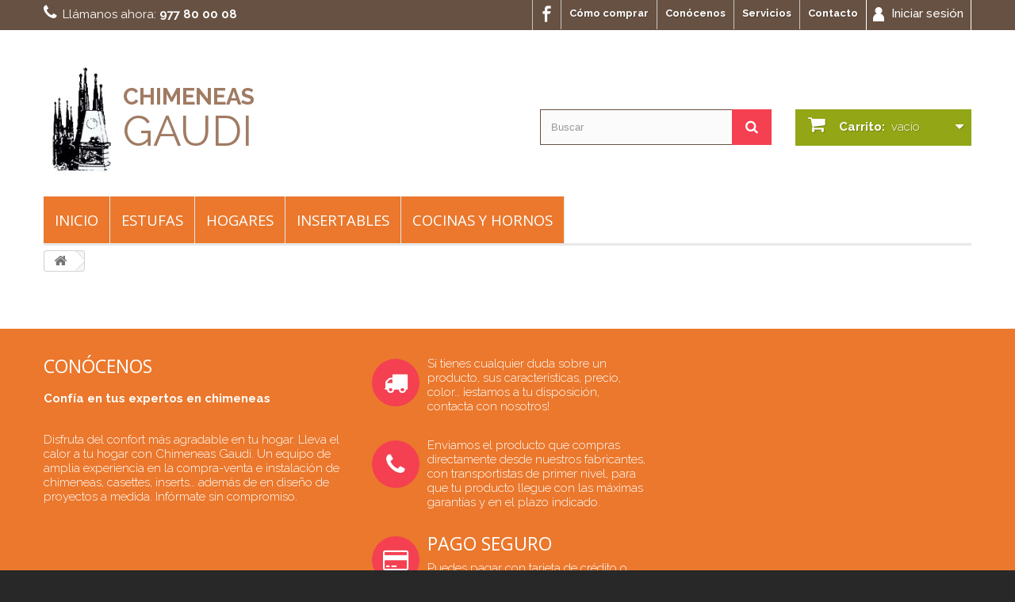

--- FILE ---
content_type: text/html; charset=utf-8
request_url: https://www.chimeneasgaudi.com/carrito?qty=1&id_product=157&token=7ea19babcc77d5e6de8921c8b30a8e1f&add=
body_size: 6244
content:
<!DOCTYPE HTML>
<!--[if lt IE 7]> <html class="no-js lt-ie9 lt-ie8 lt-ie7" lang="es-es"><![endif]-->
<!--[if IE 7]><html class="no-js lt-ie9 lt-ie8 ie7" lang="es-es"><![endif]-->
<!--[if IE 8]><html class="no-js lt-ie9 ie8" lang="es-es"><![endif]-->
<!--[if gt IE 8]> <html class="no-js ie9" lang="es-es"><![endif]-->
<html lang="es-es">
	<head>
		<meta charset="utf-8" />
		<title>Carrito - Chimeneas Gaudí</title>
						<meta name="generator" content="PrestaShop" />
		<meta name="robots" content="index,follow" />
		<meta name="viewport" content="width=device-width, minimum-scale=0.25, maximum-scale=1.6, initial-scale=1.0" />
		<meta name="apple-mobile-web-app-capable" content="yes" />
		<link rel="icon" type="image/vnd.microsoft.icon" href="/img/favicon.ico?1543827807" />
		<link rel="shortcut icon" type="image/x-icon" href="/img/favicon.ico?1543827807" />
									<link rel="stylesheet" href="/themes/default-bootstrap/css/global.css" type="text/css" media="all" />
							<link rel="stylesheet" href="/themes/default-bootstrap/css/autoload/highdpi.css" type="text/css" media="all" />
							<link rel="stylesheet" href="/themes/default-bootstrap/css/autoload/responsive-tables.css" type="text/css" media="all" />
							<link rel="stylesheet" href="/themes/default-bootstrap/css/autoload/uniform.default.css" type="text/css" media="all" />
							<link rel="stylesheet" href="/js/jquery/plugins/fancybox/jquery.fancybox.css" type="text/css" media="all" />
							<link rel="stylesheet" href="/themes/default-bootstrap/css/modules/blockbestsellers/blockbestsellers.css" type="text/css" media="all" />
							<link rel="stylesheet" href="/themes/default-bootstrap/css/modules/blockcart/blockcart.css" type="text/css" media="all" />
							<link rel="stylesheet" href="/js/jquery/plugins/bxslider/jquery.bxslider.css" type="text/css" media="all" />
							<link rel="stylesheet" href="/themes/default-bootstrap/css/modules/blockcategories/blockcategories.css" type="text/css" media="all" />
							<link rel="stylesheet" href="/themes/default-bootstrap/css/modules/blockcurrencies/blockcurrencies.css" type="text/css" media="all" />
							<link rel="stylesheet" href="/themes/default-bootstrap/css/modules/blocklanguages/blocklanguages.css" type="text/css" media="all" />
							<link rel="stylesheet" href="/themes/default-bootstrap/css/modules/blockcontact/blockcontact.css" type="text/css" media="all" />
							<link rel="stylesheet" href="/themes/default-bootstrap/css/modules/blockmyaccountfooter/blockmyaccount.css" type="text/css" media="all" />
							<link rel="stylesheet" href="/themes/default-bootstrap/css/modules/blocknewproducts/blocknewproducts.css" type="text/css" media="all" />
							<link rel="stylesheet" href="/themes/default-bootstrap/css/modules/blocksearch/blocksearch.css" type="text/css" media="all" />
							<link rel="stylesheet" href="/js/jquery/plugins/autocomplete/jquery.autocomplete.css" type="text/css" media="all" />
							<link rel="stylesheet" href="/themes/default-bootstrap/css/modules/blockspecials/blockspecials.css" type="text/css" media="all" />
							<link rel="stylesheet" href="/themes/default-bootstrap/css/modules/blocktags/blocktags.css" type="text/css" media="all" />
							<link rel="stylesheet" href="/themes/default-bootstrap/css/modules/blocktopmenu/css/blocktopmenu.css" type="text/css" media="all" />
							<link rel="stylesheet" href="/themes/default-bootstrap/css/modules/blocktopmenu/css/superfish-modified.css" type="text/css" media="all" />
							<link rel="stylesheet" href="/themes/default-bootstrap/css/modules/blockuserinfo/blockuserinfo.css" type="text/css" media="all" />
							<link rel="stylesheet" href="/themes/default-bootstrap/css/modules/blockviewed/blockviewed.css" type="text/css" media="all" />
							<link rel="stylesheet" href="/themes/default-bootstrap/css/modules/homefeatured/homefeatured.css" type="text/css" media="all" />
							<link rel="stylesheet" href="/modules/themeconfigurator/css/hooks.css" type="text/css" media="all" />
							<link rel="stylesheet" href="/modules/themeconfigurator/css/theme2.css" type="text/css" media="all" />
							<link rel="stylesheet" href="/modules/themeconfigurator/css/font1.css" type="text/css" media="all" />
							<link rel="stylesheet" href="/themes/default-bootstrap/css/modules/productcomments/productcomments.css" type="text/css" media="all" />
										<script type="text/javascript">
var CUSTOMIZE_TEXTFIELD = 1;
var FancyboxI18nClose = 'Cerrar';
var FancyboxI18nNext = 'Siguiente';
var FancyboxI18nPrev = 'Anterior';
var ajax_allowed = true;
var ajaxsearch = true;
var baseDir = 'https://www.chimeneasgaudi.com/';
var baseUri = 'https://www.chimeneasgaudi.com/';
var blocksearch_type = 'top';
var contentOnly = false;
var currency = {"id":1,"name":"Euro","iso_code":"EUR","iso_code_num":"978","sign":"\u20ac","blank":"1","conversion_rate":"1.000000","deleted":"0","format":"2","decimals":"1","active":"1","prefix":"","suffix":" \u20ac","id_shop_list":null,"force_id":false};
var currencyBlank = 1;
var currencyFormat = 2;
var currencyRate = 1;
var currencySign = '€';
var customizationIdMessage = 'Personalización n°';
var delete_txt = 'Eliminar';
var displayList = false;
var freeProductTranslation = '¡Gratis!';
var freeShippingTranslation = 'Envío gratuito!';
var generated_date = 1768933969;
var hasDeliveryAddress = false;
var highDPI = false;
var id_lang = 1;
var img_dir = 'https://www.chimeneasgaudi.com/themes/default-bootstrap/img/';
var instantsearch = false;
var isGuest = 0;
var isLogged = 0;
var isMobile = false;
var page_name = 'cart';
var priceDisplayMethod = 0;
var priceDisplayPrecision = 2;
var quickView = true;
var removingLinkText = 'eliminar este producto de mi carrito';
var roundMode = 2;
var search_url = 'https://www.chimeneasgaudi.com/buscar';
var static_token = '7ea19babcc77d5e6de8921c8b30a8e1f';
var toBeDetermined = 'A determinar';
var token = '3ff013993831fe5d5665faea48db76b6';
var usingSecureMode = true;
</script>

						<script type="text/javascript" src="/js/jquery/jquery-1.11.0.min.js"></script>
						<script type="text/javascript" src="/js/jquery/jquery-migrate-1.2.1.min.js"></script>
						<script type="text/javascript" src="/js/jquery/plugins/jquery.easing.js"></script>
						<script type="text/javascript" src="/js/tools.js"></script>
						<script type="text/javascript" src="/themes/default-bootstrap/js/global.js"></script>
						<script type="text/javascript" src="/themes/default-bootstrap/js/autoload/10-bootstrap.min.js"></script>
						<script type="text/javascript" src="/themes/default-bootstrap/js/autoload/15-jquery.total-storage.min.js"></script>
						<script type="text/javascript" src="/themes/default-bootstrap/js/autoload/15-jquery.uniform-modified.js"></script>
						<script type="text/javascript" src="/js/jquery/plugins/fancybox/jquery.fancybox.js"></script>
						<script type="text/javascript" src="/themes/default-bootstrap/js/products-comparison.js"></script>
						<script type="text/javascript" src="/themes/default-bootstrap/js/modules/blockcart/ajax-cart.js"></script>
						<script type="text/javascript" src="/js/jquery/plugins/jquery.scrollTo.js"></script>
						<script type="text/javascript" src="/js/jquery/plugins/jquery.serialScroll.js"></script>
						<script type="text/javascript" src="/js/jquery/plugins/bxslider/jquery.bxslider.js"></script>
						<script type="text/javascript" src="/themes/default-bootstrap/js/tools/treeManagement.js"></script>
						<script type="text/javascript" src="/js/jquery/plugins/autocomplete/jquery.autocomplete.js"></script>
						<script type="text/javascript" src="/themes/default-bootstrap/js/modules/blocksearch/blocksearch.js"></script>
						<script type="text/javascript" src="/themes/default-bootstrap/js/modules/blocktopmenu/js/hoverIntent.js"></script>
						<script type="text/javascript" src="/themes/default-bootstrap/js/modules/blocktopmenu/js/superfish-modified.js"></script>
						<script type="text/javascript" src="/themes/default-bootstrap/js/modules/blocktopmenu/js/blocktopmenu.js"></script>
							
<link href="https://fonts.googleapis.com/css?family=Raleway:100,100i,200,200i,300,300i,400,400i,500,500i,600,600i,700,700i,800,800i,900,900i&amp;subset=latin-ext" rel="stylesheet">
		<link rel="stylesheet" href="https://fonts.googleapis.com/css?family=Open+Sans:300,600&amp;subset=latin,latin-ext" type="text/css" media="all" />
		<!--[if IE 8]>
		<script src="https://oss.maxcdn.com/libs/html5shiv/3.7.0/html5shiv.js"></script>
		<script src="https://oss.maxcdn.com/libs/respond.js/1.3.0/respond.min.js"></script>
		<![endif]-->
	</head>
	<body id="cart" class="cart hide-left-column hide-right-column lang_es">
					<div id="page">
			<div class="header-container">
				<header id="header">
																										<div class="nav">
							<div class="container">
								<div class="row">
									<nav><!-- Block user information module NAV  -->
<div class="header_user_info">
			<a class="login" href="https://www.chimeneasgaudi.com/mi-cuenta" rel="nofollow" title="Entrar a tu cuenta de cliente">
                <img style="padding-right:5px;" src="http://www.chimeneasgaudi.com/themes/default-bootstrap/img/icono_inicio_sesion.png" alt="login_icon">
			Iniciar sesión
		</a>
	</div>
<!-- /Block usmodule NAV -->
<div id="contact-link" >
	<a href="https://www.chimeneasgaudi.com/contactanos" title="Contacto">Contacto</a>
</div>
<div id="contact-link">
	<a href="/content/6-servicios">Servicios</a>
</div>
<div id="contact-link">
	<a href="/content/7-conocenos">Conócenos</a>
</div>
<div id="contact-link">
	<a href="/content/3-como-comprar">Cómo comprar</a>
</div>
<div id="contact-link">
	<a style="padding: 0;height: 38px;" target="_blank" href="https://www.facebook.com/Chimeneas-Gaud%C3%AD-175240585849690/"><img src="/themes/default-bootstrap/img/face-icon.png"></a>
</div>
	<span class="shop-phone">
		<i class="icon-phone"></i>Llámanos ahora: <strong>977 80 00 08</strong>
	</span>
	</nav>
								</div>
							</div>
						</div>
										<div>
						<div class="container">
							<div class="row">
								<div id="header_logo">
									<a href="https://www.chimeneasgaudi.com/" title="Chimeneas Gaudí">
										<img style="float:left" style="display:inline" class="logo img-responsive" src="https://www.chimeneasgaudi.com/img/autoinstall-logo-1497798705.jpg" alt="Chimeneas Gaudí"/>									
</a>
<p style="color:#a07b63;margin-top:60px;text-align:left;font-size:29px;font-weight:bold;">CHIMENEAS</p><p style="color:#a07b63;text-align:left;    font-weight:400; font-size: 53px;
    line-height: 50px;">GAUDI</p>

								</div>

								<!-- Block search module TOP -->
<div id="search_block_top" class="col-sm-4 clearfix">
	<form id="searchbox" method="get" action="//www.chimeneasgaudi.com/buscar" >
		<input type="hidden" name="controller" value="search" />
		<input type="hidden" name="orderby" value="position" />
		<input type="hidden" name="orderway" value="desc" />
		<input class="search_query form-control" type="text" id="search_query_top" name="search_query" placeholder="Buscar" value="" />
		<button type="submit" name="submit_search" class="btn btn-default button-search">
			<span>Buscar</span>
		</button>
	</form>
</div>
<!-- /Block search module TOP --><!-- MODULE Block cart -->
<div class="col-sm-4 clearfix">
	<div class="shopping_cart">
		<a href="https://www.chimeneasgaudi.com/pedido" title="Ver mi carrito de compra" rel="nofollow">
			<b>Carrito:</b>
			<span class="ajax_cart_quantity unvisible">0</span>
			<span class="ajax_cart_product_txt unvisible">producto</span>
			<span class="ajax_cart_product_txt_s unvisible">Productos</span>
			<span class="ajax_cart_total unvisible">
							</span>
			<span class="ajax_cart_no_product">vacío</span>
					</a>
					<div class="cart_block block exclusive">
				<div class="block_content">
					<!-- block list of products -->
					<div class="cart_block_list">
												<p class="cart_block_no_products">
							Ningún producto
						</p>
																		<div class="cart-prices">
							<div class="cart-prices-line first-line">
								<span class="price cart_block_shipping_cost ajax_cart_shipping_cost unvisible">
																			 A determinar																	</span>
								<span class="unvisible">
									Transporte
								</span>
							</div>
																					<div class="cart-prices-line last-line">
								<span class="price cart_block_total ajax_block_cart_total">0,00 €</span>
								<span>Total</span>
							</div>
													</div>
						<p class="cart-buttons">
							<a id="button_order_cart" class="btn btn-default button button-small" href="https://www.chimeneasgaudi.com/pedido" title="Confirmar" rel="nofollow">
								<span>
									Confirmar<i class="icon-chevron-right right"></i>
								</span>
							</a>
						</p>
					</div>
				</div>
			</div><!-- .cart_block -->
			</div>
</div>

	<div id="layer_cart">
		<div class="clearfix">
			<div class="layer_cart_product col-xs-12 col-md-6">
				<span class="cross" title="Cerrar Ventana"></span>
				<span class="title">
					<i class="icon-check"></i>Producto añadido correctamente a su carrito de la compra
				</span>
				<div class="product-image-container layer_cart_img">
				</div>
				<div class="layer_cart_product_info">
					<span id="layer_cart_product_title" class="product-name"></span>
					<span id="layer_cart_product_attributes"></span>
					<div>
						<strong class="dark">Cantidad</strong>
						<span id="layer_cart_product_quantity"></span>
					</div>
					<div>
						<strong class="dark">Total</strong>
						<span id="layer_cart_product_price"></span>
					</div>
				</div>
			</div>
			<div class="layer_cart_cart col-xs-12 col-md-6">
				<span class="title">
					<!-- Plural Case [both cases are needed because page may be updated in Javascript] -->
					<span class="ajax_cart_product_txt_s  unvisible">
						Hay <span class="ajax_cart_quantity">0</span> artículos en su carrito.
					</span>
					<!-- Singular Case [both cases are needed because page may be updated in Javascript] -->
					<span class="ajax_cart_product_txt ">
						Hay 1 artículo en su cesta.
					</span>
				</span>
				<div class="layer_cart_row">
					<strong class="dark">
						Total productos:
											</strong>
					<span class="ajax_block_products_total">
											</span>
				</div>

								<div class="layer_cart_row">
					<strong class="dark unvisible">
						Total envío:&nbsp;					</strong>
					<span class="ajax_cart_shipping_cost unvisible">
													 A determinar											</span>
				</div>
								<div class="layer_cart_row">
					<strong class="dark">
						Total
											</strong>
					<span class="ajax_block_cart_total">
											</span>
				</div>
				<div class="button-container">
					<span class="continue btn btn-default button exclusive-medium" title="Continuar la compra">
						<span>
							<i class="icon-chevron-left left"></i>Continuar la compra
						</span>
					</span>
					<a class="btn btn-default button button-medium"	href="https://www.chimeneasgaudi.com/pedido" title="Ir a la caja" rel="nofollow">
						<span>
							Ir a la caja<i class="icon-chevron-right right"></i>
						</span>
					</a>
				</div>
			</div>
		</div>
		<div class="crossseling"></div>
	</div> <!-- #layer_cart -->
	<div class="layer_cart_overlay"></div>

<!-- /MODULE Block cart -->
	<!-- Menu -->
	<div id="block_top_menu" class="sf-contener clearfix col-lg-12">
		<div class="cat-title">Menú</div>
		<ul class="sf-menu clearfix menu-content">
			<li><a href="/" title="Inicio">Inicio</a></li>
<li><a href="https://www.chimeneasgaudi.com/20-estufas" title="Estufas">Estufas</a><ul><li><a href="https://www.chimeneasgaudi.com/28-lena" title="Leña">Leña</a></li></ul></li><li><a href="https://www.chimeneasgaudi.com/21-hogares" title="Hogares">Hogares</a><ul><li><a href="https://www.chimeneasgaudi.com/35-lena" title="Leña">Leña</a></li></ul></li><li><a href="https://www.chimeneasgaudi.com/22-insertables" title="Insertables">Insertables</a><ul><li><a href="https://www.chimeneasgaudi.com/37-lena" title="Leña">Leña</a></li></ul></li><li><a href="https://www.chimeneasgaudi.com/25-cocinas-y-hornos" title="Cocinas y hornos">Cocinas y hornos</a></li>
					</ul>
	</div>
	<!--/ Menu -->
							</div>
						</div>
					</div>
				</header>
			</div>
			<div class="columns-container">
				<div id="columns" class="container">
											
<!-- Breadcrumb -->
<div class="breadcrumb clearfix">
	<a class="home" href="https://www.chimeneasgaudi.com/" title="Volver a Inicio"><i class="icon-home"></i></a>
	</div>
<!-- /Breadcrumb -->

										<div id="slider_row" class="row">
																	</div>
					<div class="row">
																		<div id="center_column" class="center_column col-xs-12 col-sm-12">
		
					</div><!-- #center_column -->
										</div><!-- .row -->
				</div><!-- #columns -->
			</div><!-- .columns-container -->
							<!-- Footer -->
				<div class="footer-container">
					<footer id="footer"  class="container">
						<div class="row">
<!-- Block categories module -->
<section class="blockcategories_footer footer-block col-xs-12 col-sm-2">
	<h4>Categorías</h4>
	<div class="category_footer toggle-footer">
		<div class="list">
			<ul class="tree dhtml">
												
<li >
	<a 
	href="https://www.chimeneasgaudi.com/20-estufas" title="">
		Estufas
	</a>
			<ul>
												
<li class="last">
	<a 
	href="https://www.chimeneasgaudi.com/28-lena" title="">
		Leña
	</a>
	</li>

									</ul>
	</li>

							
																
<li >
	<a 
	href="https://www.chimeneasgaudi.com/21-hogares" title="">
		Hogares
	</a>
			<ul>
												
<li class="last">
	<a 
	href="https://www.chimeneasgaudi.com/35-lena" title="">
		Leña
	</a>
	</li>

									</ul>
	</li>

							
																
<li >
	<a 
	href="https://www.chimeneasgaudi.com/22-insertables" title="">
		Insertables
	</a>
			<ul>
												
<li class="last">
	<a 
	href="https://www.chimeneasgaudi.com/37-lena" title="">
		Leña
	</a>
	</li>

									</ul>
	</li>

							
																
<li >
	<a 
	href="https://www.chimeneasgaudi.com/23-barbacoas" title="">
		Barbacoas
	</a>
	</li>

							
																
<li >
	<a 
	href="https://www.chimeneasgaudi.com/24-calderas" title="">
		Calderas
	</a>
			<ul>
												
<li >
	<a 
	href="https://www.chimeneasgaudi.com/40-lena" title="">
		Leña
	</a>
	</li>

																
<li class="last">
	<a 
	href="https://www.chimeneasgaudi.com/41-pellets" title="">
		Pellets
	</a>
	</li>

									</ul>
	</li>

							
																
<li >
	<a 
	href="https://www.chimeneasgaudi.com/25-cocinas-y-hornos" title="">
		Cocinas y hornos
	</a>
	</li>

							
																
<li >
	<a 
	href="https://www.chimeneasgaudi.com/26-bioetanol" title="">
		Bioetanol
	</a>
	</li>

							
																
<li >
	<a 
	href="https://www.chimeneasgaudi.com/27-electricos" title="">
		Eléctricos
	</a>
	</li>

							
																
<li >
	<a 
	href="https://www.chimeneasgaudi.com/42-accesorios" title="">
		Accesorios
	</a>
	</li>

							
																
<li >
	<a 
	href="https://www.chimeneasgaudi.com/43-chimeneas" title="">
		CHIMENEAS
	</a>
	</li>

							
																
<li class="last">
	<a 
	href="https://www.chimeneasgaudi.com/44-hornos" title="">
		HORNOS
	</a>
	</li>

							
										</ul>
		</div>
	</div> <!-- .category_footer -->
</section>
<!-- /Block categories module -->

	<!-- Block CMS module footer -->
	<section class="footer-block col-xs-12 col-sm-2" id="block_various_links_footer">
		<h4>Información</h4>
		<ul class="toggle-footer">
							<li class="item">
					<a href="https://www.chimeneasgaudi.com/bajamos-precios" title="Promociones especiales">
						Promociones especiales
					</a>
				</li>
									<li class="item">
				<a href="https://www.chimeneasgaudi.com/nuevos-productos" title="Novedades">
					Novedades
				</a>
			</li>
										<li class="item">
					<a href="https://www.chimeneasgaudi.com/mas-vendido" title="¡Lo más vendido!">
						¡Lo más vendido!
					</a>
				</li>
										<li class="item">
					<a href="https://www.chimeneasgaudi.com/tiendas" title="Nuestras tiendas">
						Nuestras tiendas
					</a>
				</li>
									<li class="item">
				<a href="https://www.chimeneasgaudi.com/contactanos" title="Contacto">
					Contacto
				</a>
			</li>
															<li class="item">
						<a href="https://www.chimeneasgaudi.com/content/3-como-comprar" title="Cómo comprar">
							Cómo comprar
						</a>
					</li>
																<li class="item">
						<a href="https://www.chimeneasgaudi.com/content/4-sobre-nosotros" title="Chimeneas Gaudí, instalación y construcción de chimeneas y barbacoas.">
							Chimeneas Gaudí, instalación y construcción de chimeneas y barbacoas.
						</a>
					</li>
													<li>
				<a href="https://www.chimeneasgaudi.com/mapa-web" title="Mapa del sitio">
					Mapa del sitio
				</a>
			</li>
					</ul>
		
	</section>
		<section class="bottom-footer col-xs-12">
		<div style="color:white">
			 ©2017 - Chimeneas Gaudí 
		</div><div style="padding-right:20px;padding-left:20px;color:white">|</div>
<div> <a href='http://www.chimeneasgaudi.com/content/2-aviso-legal'>Aviso Legal</a>   </div><div style="padding-left:20px;padding-right:20px;color:white">|</div><div> <a href='http://www.chimeneasgaudi.com/content/2-aviso-legal'>Política de privacidad</a> </div>
	</section>
		<!-- /Block CMS module footer -->

<!-- Block myaccount module -->
<section class="footer-block col-xs-12 col-sm-4">
	<h4><a href="https://www.chimeneasgaudi.com/mi-cuenta" title="Administrar mi cuenta de cliente" rel="nofollow">Mi cuenta</a></h4>
	<div class="block_content toggle-footer">
		<ul class="bullet">
			<li><a href="https://www.chimeneasgaudi.com/historial-compra" title="Mis compras" rel="nofollow">Mis compras</a></li>
						<li><a href="https://www.chimeneasgaudi.com/albaran" title="Mis vales descuento" rel="nofollow">Mis vales descuento</a></li>
			<li><a href="https://www.chimeneasgaudi.com/direcciones" title="Mis direcciones" rel="nofollow">Mis direcciones</a></li>
			<li><a href="https://www.chimeneasgaudi.com/datos-personales" title="Administrar mi información personal" rel="nofollow">Mis datos personales</a></li>
						
            		</ul>
	</div>
</section>
<!-- /Block myaccount module -->

<!-- MODULE Block contact infos -->
<section id="block_contact_infos" class="footer-block col-xs-12 col-sm-4">
	<div>
        <h4>Información</h4>
        <ul class="toggle-footer">
                        	<li style="padding-top:20px;">
            		<i class="icon-map-marker" style="font-size:50px;" ></i><p style="display:inline;padding-left:25px;"> Ctra. Nacional 340. Km 1.180.5                     </p> <p style="padding-left:57px;">43839 Creixell (Tarragona)  </p>            	</li>
                                    	<li style="padding-top:20px;">
            		<i class="icon-phone" style="font-size:50px;"></i><p style="display:inline;padding-left:25px;">Llámanos ahora: 
            		<span>977 80 00 08</span></p>
            	</li>
                                    	<li style="padding-top:20px;">
            		<i class="icon-envelope-alt" style="font-size:40px;"></i><p style="display:inline;padding-left:25px;">Email: 
            		<span><a href="&#109;&#97;&#105;&#108;&#116;&#111;&#58;%63%68%69%6d%65%6e%65%61%73%67%61%75%64%69@%79%61%68%6f%6f.%65%73" >&#x63;&#x68;&#x69;&#x6d;&#x65;&#x6e;&#x65;&#x61;&#x73;&#x67;&#x61;&#x75;&#x64;&#x69;&#x40;&#x79;&#x61;&#x68;&#x6f;&#x6f;&#x2e;&#x65;&#x73;</a></span></p>
            	</li>
                    </ul>
    </div>
</section>
<!-- /MODULE Block contact infos -->
</div>
					</footer>
				</div><!-- #footer -->
					</div><!-- #page -->





<div id="cmsAll" style="background-color:#eb782d ;">
	<div class="clearfix" style="max-width:1200px;margin:0 auto;"><!-- MODULE Block cmsinfo -->
<div id="cmsinfo_block" class="col-xs-8" style="background-color:#eb782d;">
					<div class="col-xs-6"><h3>Conócenos</h3>
<p><strong class="dark">Confía en tus expertos en chimeneas</strong></p>
<p>Disfruta del confort más agradable en tu hogar. Lleva el calor a tu hogar con Chimeneas Gaudí. Un equipo de amplia experiencia en la compra-venta e instalación de chimeneas, casettes, inserts… además de en diseño de proyectos a medida. Infórmate sin compromiso.</p></div>
					<div class="col-xs-6"><ul><li><em class="icon-truck" id="icon-truck"></em>
<div class="type-text">
<p>Si tienes cualquier duda sobre un producto, sus características, precio, color… ¡estamos a tu disposición, contacta con nosotros!</p>
</div>
</li>
<li><em class="icon-phone" id="icon-phone"></em>
<div class="type-text">
<p>Enviamos el producto que compras directamente desde nuestros fabricantes, con transportistas de primer nivel, para que tu producto llegue con las máximas garantías y en el plazo indicado.</p>
</div>
</li>
<li><em class="icon-credit-card" id="icon-credit-card"></em>
<div class="type-text">
<h3>Pago seguro</h3>
<p>Puedes pagar con tarjeta de crédito o débito a través de entorno seguro.</p>
</div>
</li>
</ul></div>
		</div>
<!-- /MODULE Block cmsinfo -->




    
        <div id="fb-root"></div>
        <script>(function(d, s, id) {
        var js, fjs = d.getElementsByTagName(s)[0];
        if (d.getElementById(id)) return;
        js = d.createElement(s); js.id = id;
        js.src = "//connect.facebook.net/en_US/all.js#xfbml=1";
        fjs.parentNode.insertBefore(js, fjs);
        }(document, 'script', 'facebook-jssdk'));
        </script>
    
<div class="fb-page" data-width="350px" adapt_container_width="true" data-height="350px" data-href="https://www.facebook.com/Ch.gaudi/" data-small-header="true" data-hide-cta="false" data-hide-cover="false" data-show-facepile="true" data-show-posts="true"><div class="fb-xfbml-parse-ignore"></div></div>






</div>
</div>
</div>

<script>
$("#cmsAll").insertBefore($(".footer-container"));
</script>
</body></html>

--- FILE ---
content_type: text/css
request_url: https://www.chimeneasgaudi.com/themes/default-bootstrap/css/modules/blockuserinfo/blockuserinfo.css
body_size: 90
content:
.header_user_info {
  float: right;
  border-left: 1px solid white;
  border-right: 1px solid white; }
  .header_user_info a {
    color: #fff;
    font-weight: 500;
    font-size:15px;
    display: block;
    padding: 8px 9px 11px 8px;
    cursor: pointer;
    line-height: 18px; }
    @media (max-width: 479px) {
      .header_user_info a {
        font-size: 11px; } }
    .header_user_info a:hover, .header_user_info a.active {
      background: #2b2b2b; }

/*# sourceMappingURL=blockuserinfo.css.map */
